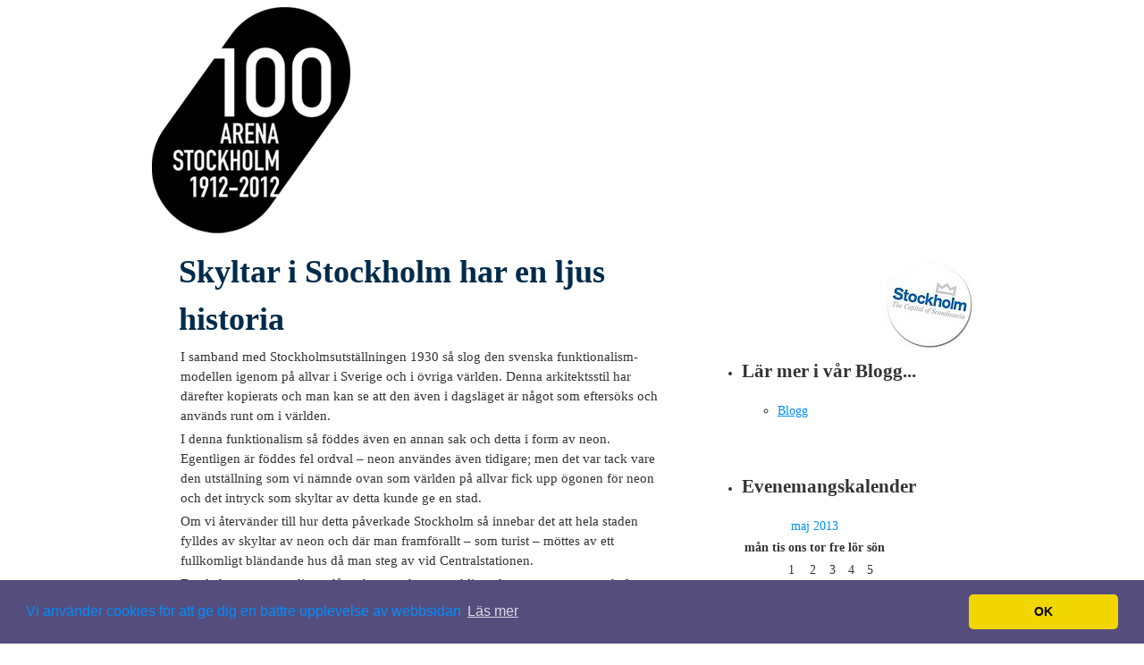

--- FILE ---
content_type: text/html; charset=utf-8
request_url: https://arenastockholm2012.se/skyltar-i-stockholm-har-en-ljus-historia
body_size: 7866
content:
<!DOCTYPE html>
<html>
<head>
<title>Skyltar i Stockholm har en ljus historia | </title>

<style>body{background:rgba(0,0,0,0) url() repeat scroll 0 0;color:#333;font:87.5%/1.5 Georgia,Times,serif;}#container{background:rgba(0,0,0,0) url() repeat-y scroll left bottom;margin:0 auto;padding:0 13px 20px;position:relative;width:940px;}#head{height:250px;position:relative;}#head h1{background:rgba(0,0,0,0) url() no-repeat scroll 0 0;font-size:40px;height:60px;position:absolute;right:20px;text-indent:-10000px;top:76px;width:677px;}#logo{left:-50px;position:absolute;top:16px;}#nav_global{position:absolute;right:20px;top:10px;display:none;}#nav_global li{float:left;}#nav_global li a{background:rgba(0,0,0,0) url() no-repeat scroll 0 0;display:block;height:20px;text-decoration:none;text-indent:-10000px;}#nav_global li#nav_global_start a{background-position:0 0;width:80px;}#nav_global li#nav_global_start a:hover{background-position:0 -35px;}#nav_global li#nav_global_about a{background-position:-80px 0;width:137px;}#nav_global li#nav_global_about a:hover{background-position:-80px -35px;}#nav_global li#nav_global_press a{background-position:-217px 0;width:62px;}#nav_global li#nav_global_press a:hover{background-position:-217px -35px;}#nav_global li#nav_global_contact a{background-position:-279px 0;width:76px;}#nav_global li#nav_global_contact a:hover{background-position:-279px -35px;}#nav_global li#nav_global_translate a{background-position:-355px 0;width:80px;}#nav_global li#nav_global_translate a:hover{background-position:-355px -35px;}#nav{background:rgba(0,0,0,0) url() repeat-x scroll left bottom;bottom:40px;padding:0 0 8px 52px;position:absolute;right:20px;display:none;}#nav li{float:left;margin:0;}#nav li a{background:rgba(0,0,0,0) url() no-repeat scroll 0 0;display:block;height:30px;text-decoration:none;text-indent:-10000px;}#nav li#nav_os1912 a{background-position:-776px top;width:250px;}#nav li#nav_os1912 a:hover{background-position:-776px bottom;}#nav li#nav_jubileet a{background-position:-98px top;width:144px;}#nav li#nav_jubileet a:hover{background-position:-98px bottom;}#nav li#nav_kalendarium a{background-position:-241px top;width:158px;}#nav li#nav_kalendarium a:hover{background-position:-241px bottom;}#nav li#nav_trana a{background-position:-397px top;width:167px;}#nav li#nav_trana a:hover{background-position:-397px bottom;}#nav li#nav_blogg1912 a{background-position:-591px top;width:137px;}#nav li#nav_blogg1912 a:hover{background-position:-591px bottom;}#content{float:left;margin:0 20px 0 0;padding:20px 0 20px 20px;width:560px;}#secondary_content{float:left;padding:20px;width:300px;}#secondary_content li{background:rgba(0,0,0,0) url() repeat-x scroll left bottom;margin:1em 0;padding:1em 0;}#secondary_content li.last,#secondary_content li:last-child{background:rgba(0,0,0,0) none repeat scroll 0 0;}#secondary_content li li{background:rgba(0,0,0,0) none repeat scroll 0 0;margin:0;padding:0;}#container::after{clear:both;content:".";display:block;height:0;line-height:0;visibility:hidden;}#footer{background:rgba(0,0,0,0) url() no-repeat scroll left bottom;height:58px;margin:0 auto 100px;padding:20px 23px;width:920px;}.dev-outer{margin-top:60px;}.post{background:rgba(0,0,0,0) url() repeat-x scroll left bottom;padding:1em 0;}.last{background:rgba(0,0,0,0) none repeat scroll 0 0;}.post h2{font-size:2.57em;font-weight:normal;line-height:1.2;}.date{font-size:0.857em;margin:-2em 0 1em;text-transform:uppercase;}.post .meta{color:#111;font-size:0.857em;margin:0 0 1em;text-transform:uppercase;}p{margin:0 0 1em;}#secondary_content p{margin:1em 0;}a,a:visited{color:#008ffe;}span,span:visited{color:#008ffe;cursor:pointer;}span.link1 ,.link1:visited{color:#008ffe;cursor:pointer;text-decoration:underline;}span .link1:hover{color:#002b4c!important;cursor:pointer;text-decoration:underline;}a:hover,a:focus,a:active{color:#002b4c;}span:hover,span:focus,span:active{color:#008ffe;cursor:pointer;}h2 a,h2 a:visited{color:#002b4c;text-decoration:none;}h2 a:hover,h2 a:focus,h2 a:active{color:#008ffe;}h2 span,h2 span:visited{color:#002b4c;text-decoration:none;cursor:pointer;}h2 ´pan:hover,h2 span:focus,h2 span:active{color:#008ffe;cursor:pointer;}.entry-content{display:block;margin:12px 0 0;}.time-meta{display:block;font-size:12px;margin:0 0 12px;text-align:right;}.from-meta{display:none;}.twitterwidget-title{background:rgba(0,0,0,0) url() no-repeat scroll center top;display:block;padding-top:50px;}h2 span,h3 span{display:block;}img.alignnone{display:block;margin:0 0 1em;}img.alignleft{float:left;margin:0 1em 1em 0;}img.alignright{float:right;margin:0 0 1em 1em;}.paging{height:20px;}.paging .older{float:left;}.paging .newer{float:right;}p.feeds{background:rgba(0,0,0,0) url() no-repeat scroll 0 0;min-height:28px;padding-left:40px;}ul.feeds li a{background:rgba(0,0,0,0) url() no-repeat scroll 10px 0;padding-left:30px;}h2.blog-title{margin:0 10px;}.socialwrap li.icon_text a img,.socialwrap li.iconOnly a img,.followwrap li.icon_text a img,.followwrap li.iconOnly a img{border-width:0 !important;background-color:none;}#follow.right{width:32px;position:fixed;right:0;top:100px;background-color:#878787;padding:10px 0;font-family:impact,charcoal,arial,helvetica,sans-serif;-moz-border-radius-topleft:5px;-webkit-border-top-left-radius:5px;-moz-border-radius-bottomleft:5px;-webkit-border-bottom-left-radius:5px;border:2px solid #fff;border-right-width:0}#follow.right ul{padding:0;margin:0;list-style-type:none !important;font-size:24px;color:black;}#follow.right ul li{padding-bottom:10px;list-style-type:none !important;padding-left:4px;padding-right:4px}#follow img{border:none;}#follow.right ul li.follow{margin:0 4px;}#follow.right ul li.follow img{border-width:0;display:block;overflow:hidden;background:transparent url() no-repeat -0px 0px;height:79px;width:20px;}#follow.right ul li a{display:block;}#follow.right ul li.follow span,#follow ul li a span{display:none}.share{margin:0 3px 3px 0;}.phat span{display:inline;}ul.row li{float:left;list-style-type:none;}li.iconOnly a span.head{display:none}#follow.left ul.size16 li.follow{margin:0px auto !important}li.icon_text a{padding-left:0;margin-right:3px}li.text_only a{background-image:none !important;padding-left:0;}li.text_only a img{display:none;}li.icon_text a span{background-image:none !important;padding-left:0 !important;}li.iconOnly a span.head{display:none}ul.socialwrap li{margin:0 3px 3px 0 !important;}ul.socialwrap li a{text-decoration:none;}ul.row li{float:left;line-height:auto !important;}ul.row li a img{padding:0}.size16 li a,.size24 li a,.size32 li a,.size48 li a,.size60 li a{display:block}ul.socialwrap{list-style-type:none !important;margin:0;padding:0;text-indent:0 !important;}ul.socialwrap li{list-style-type:none !important;background-image:none;padding:0;list-style-image:none !important;}ul.followwrap{list-style-type:none !important;margin:0;padding:0}ul.followwrap li{margin-right:3px;margin-bottom:3px;list-style-type:none !important;}#follow.right ul.followwrap li,#follow.left ul.followwrap li{margin-right:0px;margin-bottom:0px;}.shareinpost{clear:both;padding-top:0px}.shareinpost ul.socialwrap{list-style-type:none !important;margin:0 !important;padding:0 !important}.shareinpost ul.socialwrap li{padding-left:0 !important;background-image:none !important;margin-left:0 !important;list-style-type:none !important;text-indent:0 !important}.socialwrap li.icon_text a img,.socialwrap li.iconOnly a img{border-width:0}ul.followrap li{list-style-type:none;list-style-image:none !important;}div.clean{clear:left;}div.display_none{display:none;}.gallery-item{width:25%;float:left;margin:10px auto;text-align:center;}.post-subpage h1{color:#002b4c;cursor:pointer;text-decoration:none;margin:0 10px;font-size:2.57em;}.post-subpage h1:hover{color:#008ffe;cursor:pointer;text-decoration:none;margin:0 10px;font-size:2.57em;}.post-subpage p{color:#333;font:105.5%/1.5 Georgia,Times,serif;margin:4px 12px;}</style>

    <link rel="icon" href="https://staticjw.com/empty-favicon.ico" sizes="any">
    <meta charset="utf-8">
    <link rel="canonical" href="https://arenastockholm2012.se/skyltar-i-stockholm-har-en-ljus-historia">


<!-- Global site tag (gtag.js) - Google Analytics -->
<script async src="https://www.googletagmanager.com/gtag/js?id=UA-142327653-1"></script>
<script>
  window.dataLayer = window.dataLayer || [];
  function gtag(){dataLayer.push(arguments);}
  gtag('js', new Date());

  gtag('config', 'UA-142327653-1');
</script>

<link rel="stylesheet" type="text/css" href="//cdnjs.cloudflare.com/ajax/libs/cookieconsent2/3.1.0/cookieconsent.min.css" />
<script src="//cdnjs.cloudflare.com/ajax/libs/cookieconsent2/3.1.0/cookieconsent.min.js"></script>
<script>
window.addEventListener("load", function(){
window.cookieconsent.initialise({
  "palette": {
    "popup": {
      "background": "#554d7c"
    },
    "button": {
      "background": "#f1d600"
    }
  },
  "theme": "classic",
  "content": {
    "message": "Vi använder cookies för att ge dig en bättre upplevelse av webbsidan",
    "dismiss": "OK",
    "link": "Läs mer",
    "href": "https://policies.google.com/technologies/cookies?hl=sv"
  }
})});
</script>
</head>
<body>

		<div id="container">
		<div id="head">
			<div id="google_translate_element" style="display: none; position: absolute; top: 40px; right: 20px; z-index: 100; background: rgb(255, 255, 255) none repeat scroll 0% 0%; padding: 5px; border: 2px solid rgb(221, 221, 221);"></div>

			<a href="/"><img alt="Arena Stockholm 1912-2012" src="https://images.staticjw.com/are/7956/logo.png"></a>
			<h1>Hundra år av idrott och kultur</h1>
			<ul id="nav_global">
				<li id="nav_global_start"><span>Startsida</span></li>
				<li id="nav_global_about"><span>Om webbplatsen</span></li>
				<li id="nav_global_press"><span>Press</span></li>
				<li id="nav_global_contact"><span>Kontakt</span></li>
				<li id="nav_global_translate"><span>Translate</span></li>
			</ul>
			<ul id="nav">
				<li id="nav_os1912"><span>OS1912</span></li>
				<li id="nav_jubileet"><span>Jubileet</span></li>
				<li id="nav_kalendarium"><span>Kalendarium</span></li>
				<li id="nav_trana"><span>Börja träna</span></li>				
			</ul>
		</div>
	<div id="content">
 <div class="post-subpage">
<h1>Skyltar i Stockholm har en ljus historia</h1>



<p>I samband med Stockholmsutställningen 1930 så slog den svenska funktionalism-modellen igenom på allvar i Sverige och i övriga världen. Denna arkitektsstil har därefter kopierats och man kan se att den även i dagsläget är något som eftersöks och används runt om i världen.</p>
<p>I denna funktionalism så föddes även en annan sak och detta i form av neon. Egentligen är föddes fel ordval – neon användes även tidigare; men det var tack vare den utställning som vi nämnde ovan som världen på allvar fick upp ögonen för neon och det intryck som skyltar av detta kunde ge en stad.</p>
<p>Om vi återvänder till hur detta påverkade Stockholm så innebar det att hela staden fylldes av skyltar av neon och där man framförallt – som turist – möttes av ett fullkomligt bländande hus då man steg av vid Centralstationen.</p>
<p>Esseltehuset var nämligen då en byggnad som verkligen lyste om nätterna och detta gav både ett spännande och vackert intryck. Nu var inte Esseltehuset den enda byggnad i Stockholm som var utrustad med lysande skyltar av neon – nej, det var faktiskt så att de flesta byggnader under den här tiden var smyckade med skyltar. Exempelvis hela Kungsgatan var ett inferno av ljus och om man ser till hur företagen agerade i denna fråga så såg de ett enkelt sätt att marknadsföra sig själva – något som gav alltfler skyltar på alltfler byggnader.</p>
<p>Tyvärr så ser man inte detta längre i dagens Stockholm och detta beroende på att den allmänna uppfattningen gällande just reklam kom att ändras radikalt i takt med tiden.</p>
<h3>Reklam ansågs som fult</h3>
<p>Att skyltar av neon plockades ner från fasader i hela Stockholm berodde således till stor del på att man inte längre ansåg att reklam tillförde något. Att ett stort – eller litet – företag använda sig av stora, blinkande skyltar ansågs som både oärligt och fördummande för befolkningen i Stockholm; något som man till viss del också hade rätt i.</p>
<p>Det som var synd gällande detta beslut var att dessa skyltar i dagsläget hade fyllt en väldigt stor funktion då de givit besökare och borna stockholmare en del av historiens vingslag – något som man dock fortfarande – tack och lov – kan göra genom ett fåtal skyltar som fortfarande finns kvar i staden.</p>
<h3>NK, Stomatol och Tunnelbanan</h3>
<p>Om man är intresserad av att se hur gårdagens skyltar var utformade i Stockholm så kan man rekommendera att man åker kollektivt.</p>
<p>Exempelvis: vi säger att du står vid Gamla Stan i Stockholm och tittar mot tunnelbanan; redan där har du en skylt med en historia. Just det självlysande T:et du ser är en klassisk skylt. Du går här ner i tunnelbanan och här ska du ta riktning mot Slussen och gärna inta en fönsterplats i vagnen.</p>
<p>Först ska du vrida ditt huvud mot vänder och där kommer du att se hur tidningarna DN och Expressen blinkar på en byggnad – äldre, klassiska skyltar – och då detta är gjort så ska du titta upp mot Katarinahissen där du till höger kommer att se den mest klassiska av skyltar i Stockholm: Stomatolskylten som i konkurrens av skylten som snurrar ovanför affären NK är de tydligaste exemplen på hur det såg ut förr; en Madeleinekaka som fler borde smaka på då de besöker Stockholm.</p>
<p>På sidan <a href="http://www.skyltarstockholm.org/" target="_blank">Skyltar Stockholm</a> kan du läsa om moderna skyltar. </p>

<style>#social-buttons {clear:both;height:15px;margin:40px 0 10px 20px;} #social-buttons a {background:url(https://staticjw.com/images/social-sprite.png) no-repeat 0 0;width:16px;height:16px;display:block;margin:0 0 0 5px;padding:0;border:0;float:left;}</style>
<div id="social-buttons">
<a style="background-position:0 0;" href="https://www.facebook.com/sharer/sharer.php?u=https%3A%2F%2Farenastockholm2012.se%2Fskyltar-i-stockholm-har-en-ljus-historia" rel="nofollow" onclick="javascript:window.open(this.href,'', 'menubar=no,toolbar=no,resizable=yes,scrollbars=yes,height=400,width=600');return false;" title="Facebook"></a>
<a style="background-position:-16px 0;" href="https://twitter.com/intent/tweet?text=Skyltar+i+Stockholm+har+en+ljus+historia%3A&url=https%3A%2F%2Farenastockholm2012.se%2Fskyltar-i-stockholm-har-en-ljus-historia" rel="nofollow" onclick="javascript:window.open(this.href,'', 'menubar=no,toolbar=no,resizable=yes,scrollbars=yes,height=400,width=600');return false;" title="Twitter"></a>
<a style="background-position:-32px 0;" href="https://www.linkedin.com/sharing/share-offsite/?url=https%3A%2F%2Farenastockholm2012.se%2Fskyltar-i-stockholm-har-en-ljus-historia" rel="nofollow" onclick="javascript:window.open(this.href,'', 'menubar=no,toolbar=no,resizable=yes,scrollbars=yes,height=400,width=600');return false;" title="LinkedIn"></a>
<a style="background-position:-48px 0;" href="/rss.xml" rel="nofollow" target="_blank" title="RSS"></a>
<span style="float:right;margin-right:20px;">22 juni 2017</span>
</div>

<hr id="comment" style="clear:both;width:95%;height:1px;border:0;background-color:#888;margin:0 auto 20px auto;">

<div style="max-width:100%;margin:auto;"><div class="fb-comments" data-href="http://www.arenastockholm2012.n.nu/skyltar-i-stockholm-har-en-ljus-historia" data-colorscheme="light" data-width="100%" data-num-posts="10"></div></div>

<h2 id="other-posts-header">Andra inlägg</h2>
<ul id="blog-list">
<li><a href="/anlita-en-palitlig-arkitekt-i-stockholm">Anlita en pålitlig arkitekt i Stockholm</a></li>
<li><a href="/vaardnadstvist-en-juridisk-vaeg-att-enas">Vårdnadstvist en juridisk väg att enas</a></li>
<li><a href="/ombyggnad-eller-tillbyggnad-med-byggfirma-i-stockholm">Ombyggnad eller tillbyggnad med byggfirma i Stockholm</a></li>
<li><a href="/dackhotell-i-stockholm-en-trygg-plats-for-dacken">Däckhotell i Stockholm – en trygg plats för däcken</a></li>
<li><a href="/tradfallning-pa-varmdo-ett-fall-for-proffsen">Trädfällning på Värmdö – ett fall för proffsen</a></li>
<li><a href="/isolering-i-stockholm-goer-det-varmt-paa-vintern">Isolering i Stockholm gör det varmt på vintern</a></li>
<li><a href="/sakerhetsdorrar-i-stockholm-for-trygghetens-skull">Säkerhetsdörrar i Stockholm – för trygghetens skull</a></li>
<li><a href="/golvslipning-ger-mojligheter-i-stockholm">Golvslipning ger möjligheter i Stockholm</a></li>
<li><a href="/badrumsrenovering-med-totalentreprenad-i-bromma">Badrumsrenovering med totalentreprenad i Bromma</a></li>
<li><a href="/fasadrenovering-gor-din-drom-verklig-i-stockholm">Fasadrenovering gör din dröm verklig i Stockholm</a></li>
</ul>


</div>
	</div>
	
	
	
	<div id="secondary_content">
		<ul>



<img align="RIGHT" alt="Logotyp Stockholm - The Capital of Scandinavia" src="https://images.staticjw.com/are/9350/stockholm-the-capital-of-scandinavia.jpg"><br><br><br>

<li><h2>Lär mer i vår Blogg...</h2><ul class="ec3_events"><!-- Generated by Event Calendar v3.1.4 -->
<li class="last"><a href="/blog"><span class="link1">Blogg</span></li></a>
</ul>
</li>



<li><h2>Evenemangskalender</h2>
<div id="wp-calendar">
<table id="ec3_2013_5">
<caption><span>maj 2013</span></caption>
<thead><tr>
	<th title="måndag" scope="col" abbr="måndag">mån</th>
	<th title="tisdag" scope="col" abbr="tisdag">tis</th>
	<th title="onsdag" scope="col" abbr="onsdag">ons</th>
	<th title="torsdag" scope="col" abbr="torsdag">tor</th>
	<th title="fredag" scope="col" abbr="fredag">fre</th>
	<th title="lördag" scope="col" abbr="lördag">lör</th>
	<th title="söndag" scope="col" abbr="söndag">sön</th>
</tr></thead>
<tbody>
	<tr><td class="pad" colspan="2">&nbsp;</td><td id="ec3_2013_5_1">1</td><td id="ec3_2013_5_2">2</td><td id="ec3_2013_5_3">3</td><td id="ec3_2013_5_4">4</td><td id="ec3_2013_5_5">5</td></tr>
	<tr><td id="ec3_2013_5_6">6</td><td id="ec3_2013_5_7">7</td><td id="ec3_2013_5_8">8</td><td id="ec3_2013_5_9">9</td><td id="ec3_2013_5_10">10</td><td id="ec3_2013_5_11">11</td><td id="ec3_2013_5_12">12</td></tr>
	<tr><td id="ec3_2013_5_13">13</td><td id="ec3_2013_5_14">14</td><td id="ec3_2013_5_15">15</td><td id="ec3_2013_5_16">16</td><td id="today">17</td><td id="ec3_2013_5_18">18</td><td id="ec3_2013_5_19">19</td></tr>
	<tr><td id="ec3_2013_5_20">20</td><td id="ec3_2013_5_21">21</td><td id="ec3_2013_5_22">22</td><td id="ec3_2013_5_23">23</td><td id="ec3_2013_5_24">24</td><td id="ec3_2013_5_25">25</td><td id="ec3_2013_5_26">26</td></tr>
	<tr><td id="ec3_2013_5_27">27</td><td id="ec3_2013_5_28">28</td><td id="ec3_2013_5_29">29</td><td id="ec3_2013_5_30">30</td><td id="ec3_2013_5_31">31</td><td style="vertical-align:bottom" class="pad" colspan="2"><a style="display:none" title="Event Calendar 3.1.4" href="http://blog.firetree.net/?ec3_version=3.1.4"><span class="ec3_ec"><span>EC</span></span></a></td></tr>
</tbody>
</table><table class="nav"><tbody><tr>
	<td id="prev"><a href="javascript:ec3.go_prev()" id="ec3_prev">«&nbsp;Apr</a></td>
	<td>
	    <a title="Prenumerera på iCalendar." href="https://arenastockholm2012.se/?ec3_ical" id="ec3_publish">
	     <img alt="iCalendar" src="https://images.staticjw.com/are/9198/publish.gif">
	    </a>
	</td>
	<td id="next"><a href="javascript:ec3.go_next()" id="ec3_next">Jun&nbsp;»</a></td>
</tr></tbody></table>
</div>
</li>
<li><h2>Kommande evenemang</h2><ul class="ec3_events"><!-- Generated by Event Calendar v3.1.4 -->
<li class="last">Inga evenemang.</li>
</ul>
</li>

	<li><h2>Läs mer om…</h2>		<ul>
	<li class="cat-item cat-item-17"><span class="link1">Grenar nu och då</span> (52)
</li>
	<li class="cat-item cat-item-23"><span class="link1">Handikappidrott</span> (18)
</li>
	<li class="cat-item cat-item-15"><span class="link1">Jubileet</span> (57)
</li>
	<li class="cat-item cat-item-3"><span class="link1">Kalender</span> (123)
</li>
	<li class="cat-item cat-item-25"><span class="link1">Minnesskyltar</span> (9)
</li>
	<li class="cat-item cat-item-7"><span class="link1">Nyheter</span> (184)
</li>
	<li class="cat-item cat-item-16"><span class="link1">Om året 1912</span> (28)
</li>
	<li class="cat-item cat-item-10"><span class="link1">OS 1912</span> (69)
</li>
	<li class="cat-item cat-item-26"><span class="link1">Solskensveckan</span> (56)
</li>
	<li class="cat-item cat-item-13"><span class="link1">Stadion</span> (51)
</li>
	<li class="cat-item cat-item-21 last"><span class="link1">Utställningar, konferenser och stadsvandringar</span> (14)
</li>
		</ul>
</li>

<li><h2>Övriga partners</h2>			
<div class="textwidget">
<br><a href="http://www.flyttstädstockholm.net/" target="blank" alt="Flyttstäd Stockholm"><img alt="Flyttstäd Stockholm" src="https://images.staticjw.com/are/6692/hsb_omsorg_logga.png" title="HSB Omsorg" class="size-thumbnail wp-image-973 alignnone"></a>
<a href="http://www.xn--tandlkaresolna-9hb.nu/" target="blank" alt="Solna Dental Tandläkare i Solna"><img width="240" height="40" alt="Solna Dental logga" src="https://images.staticjw.com/are/3511/solnadental.jpg" title="Solna Dental Tandläkare i Solna" class="size-thumbnail wp-image-973 alignnone"></a>
<a href="http://www.xn--ensamvrdnad-28a.org/" target="blank" alt="Advantage Juristbyrå Ensam Vårdnad"><img width="250" height="77" alt="Advantage logga" src="https://images.staticjw.com/are/8566/advantage-jurisbyra.png" title="Advantage Juristbyrå Ensam Vårdnad" class="size-thumbnail wp-image-973 alignnone"></a>
<a href="http://www.mitti.se/"><img width="90" height="90" alt="Logotyp för Lokaltidningen Mitt i (officiell mediapartner)" src="https://images.staticjw.com/are/9700/mitti-logga-150x150.jpg" title="Logotyp för Lokaltidningen Mitt i (officiell mediapartner)" class="size-thumbnail wp-image-973 alignnone" style="
"></a></div>
		</li><li><h2>Relaterade länkar Arena Stockholm</h2>
	<ul class="xoxo blogroll">
<li><a target="_blank" title="Lokaltidningen Mitt i Stockholm (officiell mediapartner)" href="http://www.mitti.se/">Lokaltidningen Mitt i (officiell mediapartner)</a></li>
<li><a target="_blank" title="Till Riksidrottsförbundet" href="http://www.rf.se/">Riksidrottsförbundet</a></li>
<li><a target="_blank" title="Till Sveriges Centralförening för Idrottens Främjande" href="http://www.scif.se/">SCIF</a></li>
<li><a target="_blank" title="Till Stockholms Idrottsförbund" href="http://www.stockholmsidrotten.se/">Stockholms Idrottsförbund</a></li>
<li><a target="_blank" title="Till Stockholm stads webbplats" href="http://www.stockholm.se/">Stockholms stad</a></li>
<li><a target="_blank" title="Till Svenska Friidrottsförbundet" href="http://www.friidrott.se/">Svenska Friidrottsförbundet</a></li>
<li class="last"><a target="_blank" title="Till Sveriges Olympiska Kommitté" href="http://www.sok.se/">Sveriges Olympiska Kommitté</a></li>

	</ul>
</li>
<li class="last"><h2>Presentationsfilm Arena Stockholm &ndash; 100 år av idrott och kultur</h2>			<div class="textwidget"><p>
<a target="_blank" href="https://www.youtube.com/embed/hBNjwt3mU-c"><img width="299" height="169" alt="youtube" src="https://images.staticjw.com/are/9956/youtube.jpg" title="youtube" class="alignnone size-full wp-image-1966"></a></p>
<p>Titta på presentationsfilmen om Arena Stockholm 1912-2012 (öppnas i ett nytt helfönster). <a target="_blank" href="https://youtu.be/q66V0EiPYdo">English version here</a></p>
</div>
		</li></ul>	</div>
		</div>
		<div id="footer">
<a href="http://www.stockholm.se/"><img alt="Stockholms Stad" src="https://images.staticjw.com/are/5983/sterik.png"></a>		
<a href="http://www.sok.se/"><img alt="Sveriges Olympiska Kommitte" src="https://images.staticjw.com/are/4221/sok.png"></a>
<a href="http://www.rf.se/"><img alt="RF" src="https://images.staticjw.com/are/3414/rf.png"></a>
<a href="http://friidrott.se/"><img alt="Svensk Friidrott" src="https://images.staticjw.com/are/1542/sfri.png"></a>
<a href="http://www.stockholmsidrotten.se/"><img alt="SIF" src="https://images.staticjw.com/are/1129/sif.png"></a>
<a href="http://www.scif.se/"><img alt="SCIF" src="https://images.staticjw.com/are/3208/scif.jpg"></a>			
		</div>

<div id="tooltip" style="display: none;" class=""><h3></h3><div class="body"></div><div class="url"></div></div>

<div id="fb-root"></div><script async defer crossorigin="anonymous" src="https://connect.facebook.net/sv_SE/sdk.js#xfbml=1&version=v12.0&appId=280052272008788&autoLogAppEvents=1" nonce="FC1ncRTT"></script>

<script>(function() { var global_id = '1ihtiyzv'; var property_id = 233984;
    var url = encodeURIComponent(window.location.href.split('#')[0]); var referrer = encodeURIComponent(document.referrer);
    var x = document.createElement('script'), s = document.getElementsByTagName('script')[0];
    x.src = 'https://redistats.com/track.js?gid='+global_id+'&pid='+property_id+'&url='+url+'&referrer='+referrer; s.parentNode.insertBefore(x, s); })(); </script>

</body></html><!-- Page generated in 0.00351 seconds at 2 Nov 04:52 -->